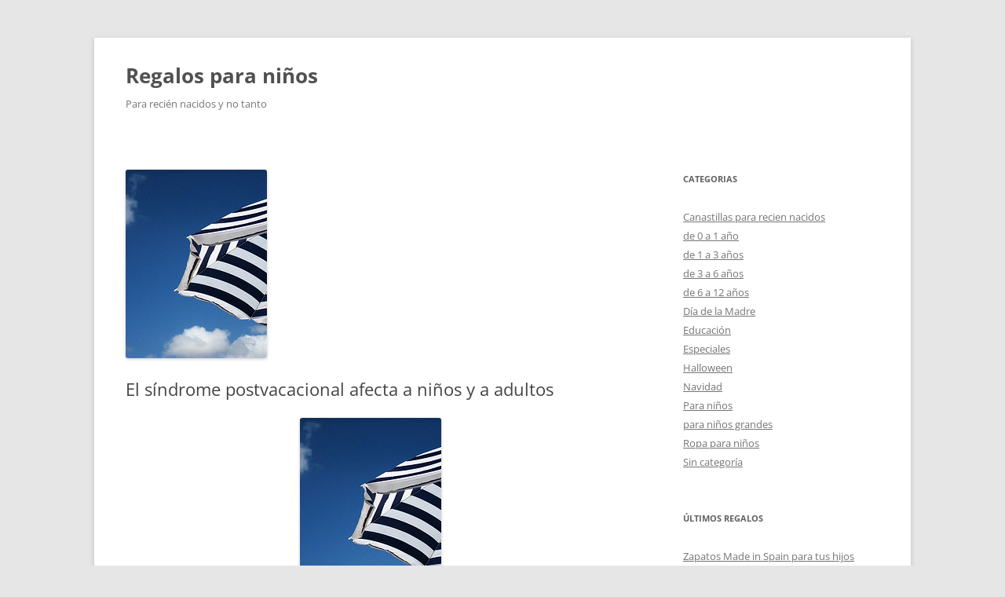

--- FILE ---
content_type: text/html; charset=UTF-8
request_url: https://www.babygift.es/el-sindrome-postvacacional-afecta-a-ninos-y-a-adultos
body_size: 9087
content:
<!DOCTYPE html>
<html lang="es">
<head>
<meta charset="UTF-8" />
<meta name="viewport" content="width=device-width, initial-scale=1.0" />
<title>El síndrome postvacacional afecta a niños y a adultos - Regalos para niños</title>
<link rel="profile" href="https://gmpg.org/xfn/11" />
<link rel="pingback" href="https://www.babygift.es/xmlrpc.php">
<meta name='robots' content='index, follow, max-image-preview:large, max-snippet:-1, max-video-preview:-1' />

	<!-- This site is optimized with the Yoast SEO plugin v26.8 - https://yoast.com/product/yoast-seo-wordpress/ -->
	<link rel="canonical" href="https://www.babygift.es/el-sindrome-postvacacional-afecta-a-ninos-y-a-adultos" />
	<meta name="twitter:label1" content="Escrito por" />
	<meta name="twitter:data1" content="Babygift" />
	<meta name="twitter:label2" content="Tiempo de lectura" />
	<meta name="twitter:data2" content="2 minutos" />
	<script type="application/ld+json" class="yoast-schema-graph">{"@context":"https://schema.org","@graph":[{"@type":"Article","@id":"https://www.babygift.es/el-sindrome-postvacacional-afecta-a-ninos-y-a-adultos#article","isPartOf":{"@id":"https://www.babygift.es/el-sindrome-postvacacional-afecta-a-ninos-y-a-adultos"},"author":{"name":"Babygift","@id":"https://www.babygift.es/#/schema/person/877581d8e9efbb4d9a172a6e5fe5e07a"},"headline":"El síndrome postvacacional afecta a niños y a adultos","datePublished":"2012-09-17T14:09:42+00:00","dateModified":"2012-09-17T14:09:44+00:00","mainEntityOfPage":{"@id":"https://www.babygift.es/el-sindrome-postvacacional-afecta-a-ninos-y-a-adultos"},"wordCount":375,"image":{"@id":"https://www.babygift.es/el-sindrome-postvacacional-afecta-a-ninos-y-a-adultos#primaryimage"},"thumbnailUrl":"https://www.babygift.es/wp-content/uploads/2012/09/3745734762_7d209f9122_m.jpg","keywords":["alumnos","colegio","vacaciones"],"articleSection":["Educación"],"inLanguage":"es"},{"@type":"WebPage","@id":"https://www.babygift.es/el-sindrome-postvacacional-afecta-a-ninos-y-a-adultos","url":"https://www.babygift.es/el-sindrome-postvacacional-afecta-a-ninos-y-a-adultos","name":"El síndrome postvacacional afecta a niños y a adultos - Regalos para niños","isPartOf":{"@id":"https://www.babygift.es/#website"},"primaryImageOfPage":{"@id":"https://www.babygift.es/el-sindrome-postvacacional-afecta-a-ninos-y-a-adultos#primaryimage"},"image":{"@id":"https://www.babygift.es/el-sindrome-postvacacional-afecta-a-ninos-y-a-adultos#primaryimage"},"thumbnailUrl":"https://www.babygift.es/wp-content/uploads/2012/09/3745734762_7d209f9122_m.jpg","datePublished":"2012-09-17T14:09:42+00:00","dateModified":"2012-09-17T14:09:44+00:00","author":{"@id":"https://www.babygift.es/#/schema/person/877581d8e9efbb4d9a172a6e5fe5e07a"},"breadcrumb":{"@id":"https://www.babygift.es/el-sindrome-postvacacional-afecta-a-ninos-y-a-adultos#breadcrumb"},"inLanguage":"es","potentialAction":[{"@type":"ReadAction","target":["https://www.babygift.es/el-sindrome-postvacacional-afecta-a-ninos-y-a-adultos"]}]},{"@type":"ImageObject","inLanguage":"es","@id":"https://www.babygift.es/el-sindrome-postvacacional-afecta-a-ninos-y-a-adultos#primaryimage","url":"https://www.babygift.es/wp-content/uploads/2012/09/3745734762_7d209f9122_m.jpg","contentUrl":"https://www.babygift.es/wp-content/uploads/2012/09/3745734762_7d209f9122_m.jpg","width":"180","height":"240"},{"@type":"BreadcrumbList","@id":"https://www.babygift.es/el-sindrome-postvacacional-afecta-a-ninos-y-a-adultos#breadcrumb","itemListElement":[{"@type":"ListItem","position":1,"name":"Home","item":"https://www.babygift.es/"},{"@type":"ListItem","position":2,"name":"El síndrome postvacacional afecta a niños y a adultos"}]},{"@type":"WebSite","@id":"https://www.babygift.es/#website","url":"https://www.babygift.es/","name":"Regalos para niños","description":"Para recién nacidos y no tanto","potentialAction":[{"@type":"SearchAction","target":{"@type":"EntryPoint","urlTemplate":"https://www.babygift.es/?s={search_term_string}"},"query-input":{"@type":"PropertyValueSpecification","valueRequired":true,"valueName":"search_term_string"}}],"inLanguage":"es"},{"@type":"Person","@id":"https://www.babygift.es/#/schema/person/877581d8e9efbb4d9a172a6e5fe5e07a","name":"Babygift","image":{"@type":"ImageObject","inLanguage":"es","@id":"https://www.babygift.es/#/schema/person/image/","url":"https://secure.gravatar.com/avatar/2474a2f1c23675b2f9ef109974a5e4c980983f790ce837b491937e270cf0d30c?s=96&d=mm&r=g","contentUrl":"https://secure.gravatar.com/avatar/2474a2f1c23675b2f9ef109974a5e4c980983f790ce837b491937e270cf0d30c?s=96&d=mm&r=g","caption":"Babygift"},"url":"https://www.babygift.es/author/msmq"}]}</script>
	<!-- / Yoast SEO plugin. -->


<link rel="alternate" type="application/rss+xml" title="Regalos para niños &raquo; Feed" href="https://www.babygift.es/feed" />
<link rel="alternate" type="application/rss+xml" title="Regalos para niños &raquo; Feed de los comentarios" href="https://www.babygift.es/comments/feed" />
<link rel="alternate" title="oEmbed (JSON)" type="application/json+oembed" href="https://www.babygift.es/wp-json/oembed/1.0/embed?url=https%3A%2F%2Fwww.babygift.es%2Fel-sindrome-postvacacional-afecta-a-ninos-y-a-adultos" />
<link rel="alternate" title="oEmbed (XML)" type="text/xml+oembed" href="https://www.babygift.es/wp-json/oembed/1.0/embed?url=https%3A%2F%2Fwww.babygift.es%2Fel-sindrome-postvacacional-afecta-a-ninos-y-a-adultos&#038;format=xml" />
<style id='wp-img-auto-sizes-contain-inline-css' type='text/css'>
img:is([sizes=auto i],[sizes^="auto," i]){contain-intrinsic-size:3000px 1500px}
/*# sourceURL=wp-img-auto-sizes-contain-inline-css */
</style>
<style id='wp-emoji-styles-inline-css' type='text/css'>

	img.wp-smiley, img.emoji {
		display: inline !important;
		border: none !important;
		box-shadow: none !important;
		height: 1em !important;
		width: 1em !important;
		margin: 0 0.07em !important;
		vertical-align: -0.1em !important;
		background: none !important;
		padding: 0 !important;
	}
/*# sourceURL=wp-emoji-styles-inline-css */
</style>
<style id='wp-block-library-inline-css' type='text/css'>
:root{--wp-block-synced-color:#7a00df;--wp-block-synced-color--rgb:122,0,223;--wp-bound-block-color:var(--wp-block-synced-color);--wp-editor-canvas-background:#ddd;--wp-admin-theme-color:#007cba;--wp-admin-theme-color--rgb:0,124,186;--wp-admin-theme-color-darker-10:#006ba1;--wp-admin-theme-color-darker-10--rgb:0,107,160.5;--wp-admin-theme-color-darker-20:#005a87;--wp-admin-theme-color-darker-20--rgb:0,90,135;--wp-admin-border-width-focus:2px}@media (min-resolution:192dpi){:root{--wp-admin-border-width-focus:1.5px}}.wp-element-button{cursor:pointer}:root .has-very-light-gray-background-color{background-color:#eee}:root .has-very-dark-gray-background-color{background-color:#313131}:root .has-very-light-gray-color{color:#eee}:root .has-very-dark-gray-color{color:#313131}:root .has-vivid-green-cyan-to-vivid-cyan-blue-gradient-background{background:linear-gradient(135deg,#00d084,#0693e3)}:root .has-purple-crush-gradient-background{background:linear-gradient(135deg,#34e2e4,#4721fb 50%,#ab1dfe)}:root .has-hazy-dawn-gradient-background{background:linear-gradient(135deg,#faaca8,#dad0ec)}:root .has-subdued-olive-gradient-background{background:linear-gradient(135deg,#fafae1,#67a671)}:root .has-atomic-cream-gradient-background{background:linear-gradient(135deg,#fdd79a,#004a59)}:root .has-nightshade-gradient-background{background:linear-gradient(135deg,#330968,#31cdcf)}:root .has-midnight-gradient-background{background:linear-gradient(135deg,#020381,#2874fc)}:root{--wp--preset--font-size--normal:16px;--wp--preset--font-size--huge:42px}.has-regular-font-size{font-size:1em}.has-larger-font-size{font-size:2.625em}.has-normal-font-size{font-size:var(--wp--preset--font-size--normal)}.has-huge-font-size{font-size:var(--wp--preset--font-size--huge)}.has-text-align-center{text-align:center}.has-text-align-left{text-align:left}.has-text-align-right{text-align:right}.has-fit-text{white-space:nowrap!important}#end-resizable-editor-section{display:none}.aligncenter{clear:both}.items-justified-left{justify-content:flex-start}.items-justified-center{justify-content:center}.items-justified-right{justify-content:flex-end}.items-justified-space-between{justify-content:space-between}.screen-reader-text{border:0;clip-path:inset(50%);height:1px;margin:-1px;overflow:hidden;padding:0;position:absolute;width:1px;word-wrap:normal!important}.screen-reader-text:focus{background-color:#ddd;clip-path:none;color:#444;display:block;font-size:1em;height:auto;left:5px;line-height:normal;padding:15px 23px 14px;text-decoration:none;top:5px;width:auto;z-index:100000}html :where(.has-border-color){border-style:solid}html :where([style*=border-top-color]){border-top-style:solid}html :where([style*=border-right-color]){border-right-style:solid}html :where([style*=border-bottom-color]){border-bottom-style:solid}html :where([style*=border-left-color]){border-left-style:solid}html :where([style*=border-width]){border-style:solid}html :where([style*=border-top-width]){border-top-style:solid}html :where([style*=border-right-width]){border-right-style:solid}html :where([style*=border-bottom-width]){border-bottom-style:solid}html :where([style*=border-left-width]){border-left-style:solid}html :where(img[class*=wp-image-]){height:auto;max-width:100%}:where(figure){margin:0 0 1em}html :where(.is-position-sticky){--wp-admin--admin-bar--position-offset:var(--wp-admin--admin-bar--height,0px)}@media screen and (max-width:600px){html :where(.is-position-sticky){--wp-admin--admin-bar--position-offset:0px}}

/*# sourceURL=wp-block-library-inline-css */
</style><style id='global-styles-inline-css' type='text/css'>
:root{--wp--preset--aspect-ratio--square: 1;--wp--preset--aspect-ratio--4-3: 4/3;--wp--preset--aspect-ratio--3-4: 3/4;--wp--preset--aspect-ratio--3-2: 3/2;--wp--preset--aspect-ratio--2-3: 2/3;--wp--preset--aspect-ratio--16-9: 16/9;--wp--preset--aspect-ratio--9-16: 9/16;--wp--preset--color--black: #000000;--wp--preset--color--cyan-bluish-gray: #abb8c3;--wp--preset--color--white: #fff;--wp--preset--color--pale-pink: #f78da7;--wp--preset--color--vivid-red: #cf2e2e;--wp--preset--color--luminous-vivid-orange: #ff6900;--wp--preset--color--luminous-vivid-amber: #fcb900;--wp--preset--color--light-green-cyan: #7bdcb5;--wp--preset--color--vivid-green-cyan: #00d084;--wp--preset--color--pale-cyan-blue: #8ed1fc;--wp--preset--color--vivid-cyan-blue: #0693e3;--wp--preset--color--vivid-purple: #9b51e0;--wp--preset--color--blue: #21759b;--wp--preset--color--dark-gray: #444;--wp--preset--color--medium-gray: #9f9f9f;--wp--preset--color--light-gray: #e6e6e6;--wp--preset--gradient--vivid-cyan-blue-to-vivid-purple: linear-gradient(135deg,rgb(6,147,227) 0%,rgb(155,81,224) 100%);--wp--preset--gradient--light-green-cyan-to-vivid-green-cyan: linear-gradient(135deg,rgb(122,220,180) 0%,rgb(0,208,130) 100%);--wp--preset--gradient--luminous-vivid-amber-to-luminous-vivid-orange: linear-gradient(135deg,rgb(252,185,0) 0%,rgb(255,105,0) 100%);--wp--preset--gradient--luminous-vivid-orange-to-vivid-red: linear-gradient(135deg,rgb(255,105,0) 0%,rgb(207,46,46) 100%);--wp--preset--gradient--very-light-gray-to-cyan-bluish-gray: linear-gradient(135deg,rgb(238,238,238) 0%,rgb(169,184,195) 100%);--wp--preset--gradient--cool-to-warm-spectrum: linear-gradient(135deg,rgb(74,234,220) 0%,rgb(151,120,209) 20%,rgb(207,42,186) 40%,rgb(238,44,130) 60%,rgb(251,105,98) 80%,rgb(254,248,76) 100%);--wp--preset--gradient--blush-light-purple: linear-gradient(135deg,rgb(255,206,236) 0%,rgb(152,150,240) 100%);--wp--preset--gradient--blush-bordeaux: linear-gradient(135deg,rgb(254,205,165) 0%,rgb(254,45,45) 50%,rgb(107,0,62) 100%);--wp--preset--gradient--luminous-dusk: linear-gradient(135deg,rgb(255,203,112) 0%,rgb(199,81,192) 50%,rgb(65,88,208) 100%);--wp--preset--gradient--pale-ocean: linear-gradient(135deg,rgb(255,245,203) 0%,rgb(182,227,212) 50%,rgb(51,167,181) 100%);--wp--preset--gradient--electric-grass: linear-gradient(135deg,rgb(202,248,128) 0%,rgb(113,206,126) 100%);--wp--preset--gradient--midnight: linear-gradient(135deg,rgb(2,3,129) 0%,rgb(40,116,252) 100%);--wp--preset--font-size--small: 13px;--wp--preset--font-size--medium: 20px;--wp--preset--font-size--large: 36px;--wp--preset--font-size--x-large: 42px;--wp--preset--spacing--20: 0.44rem;--wp--preset--spacing--30: 0.67rem;--wp--preset--spacing--40: 1rem;--wp--preset--spacing--50: 1.5rem;--wp--preset--spacing--60: 2.25rem;--wp--preset--spacing--70: 3.38rem;--wp--preset--spacing--80: 5.06rem;--wp--preset--shadow--natural: 6px 6px 9px rgba(0, 0, 0, 0.2);--wp--preset--shadow--deep: 12px 12px 50px rgba(0, 0, 0, 0.4);--wp--preset--shadow--sharp: 6px 6px 0px rgba(0, 0, 0, 0.2);--wp--preset--shadow--outlined: 6px 6px 0px -3px rgb(255, 255, 255), 6px 6px rgb(0, 0, 0);--wp--preset--shadow--crisp: 6px 6px 0px rgb(0, 0, 0);}:where(.is-layout-flex){gap: 0.5em;}:where(.is-layout-grid){gap: 0.5em;}body .is-layout-flex{display: flex;}.is-layout-flex{flex-wrap: wrap;align-items: center;}.is-layout-flex > :is(*, div){margin: 0;}body .is-layout-grid{display: grid;}.is-layout-grid > :is(*, div){margin: 0;}:where(.wp-block-columns.is-layout-flex){gap: 2em;}:where(.wp-block-columns.is-layout-grid){gap: 2em;}:where(.wp-block-post-template.is-layout-flex){gap: 1.25em;}:where(.wp-block-post-template.is-layout-grid){gap: 1.25em;}.has-black-color{color: var(--wp--preset--color--black) !important;}.has-cyan-bluish-gray-color{color: var(--wp--preset--color--cyan-bluish-gray) !important;}.has-white-color{color: var(--wp--preset--color--white) !important;}.has-pale-pink-color{color: var(--wp--preset--color--pale-pink) !important;}.has-vivid-red-color{color: var(--wp--preset--color--vivid-red) !important;}.has-luminous-vivid-orange-color{color: var(--wp--preset--color--luminous-vivid-orange) !important;}.has-luminous-vivid-amber-color{color: var(--wp--preset--color--luminous-vivid-amber) !important;}.has-light-green-cyan-color{color: var(--wp--preset--color--light-green-cyan) !important;}.has-vivid-green-cyan-color{color: var(--wp--preset--color--vivid-green-cyan) !important;}.has-pale-cyan-blue-color{color: var(--wp--preset--color--pale-cyan-blue) !important;}.has-vivid-cyan-blue-color{color: var(--wp--preset--color--vivid-cyan-blue) !important;}.has-vivid-purple-color{color: var(--wp--preset--color--vivid-purple) !important;}.has-black-background-color{background-color: var(--wp--preset--color--black) !important;}.has-cyan-bluish-gray-background-color{background-color: var(--wp--preset--color--cyan-bluish-gray) !important;}.has-white-background-color{background-color: var(--wp--preset--color--white) !important;}.has-pale-pink-background-color{background-color: var(--wp--preset--color--pale-pink) !important;}.has-vivid-red-background-color{background-color: var(--wp--preset--color--vivid-red) !important;}.has-luminous-vivid-orange-background-color{background-color: var(--wp--preset--color--luminous-vivid-orange) !important;}.has-luminous-vivid-amber-background-color{background-color: var(--wp--preset--color--luminous-vivid-amber) !important;}.has-light-green-cyan-background-color{background-color: var(--wp--preset--color--light-green-cyan) !important;}.has-vivid-green-cyan-background-color{background-color: var(--wp--preset--color--vivid-green-cyan) !important;}.has-pale-cyan-blue-background-color{background-color: var(--wp--preset--color--pale-cyan-blue) !important;}.has-vivid-cyan-blue-background-color{background-color: var(--wp--preset--color--vivid-cyan-blue) !important;}.has-vivid-purple-background-color{background-color: var(--wp--preset--color--vivid-purple) !important;}.has-black-border-color{border-color: var(--wp--preset--color--black) !important;}.has-cyan-bluish-gray-border-color{border-color: var(--wp--preset--color--cyan-bluish-gray) !important;}.has-white-border-color{border-color: var(--wp--preset--color--white) !important;}.has-pale-pink-border-color{border-color: var(--wp--preset--color--pale-pink) !important;}.has-vivid-red-border-color{border-color: var(--wp--preset--color--vivid-red) !important;}.has-luminous-vivid-orange-border-color{border-color: var(--wp--preset--color--luminous-vivid-orange) !important;}.has-luminous-vivid-amber-border-color{border-color: var(--wp--preset--color--luminous-vivid-amber) !important;}.has-light-green-cyan-border-color{border-color: var(--wp--preset--color--light-green-cyan) !important;}.has-vivid-green-cyan-border-color{border-color: var(--wp--preset--color--vivid-green-cyan) !important;}.has-pale-cyan-blue-border-color{border-color: var(--wp--preset--color--pale-cyan-blue) !important;}.has-vivid-cyan-blue-border-color{border-color: var(--wp--preset--color--vivid-cyan-blue) !important;}.has-vivid-purple-border-color{border-color: var(--wp--preset--color--vivid-purple) !important;}.has-vivid-cyan-blue-to-vivid-purple-gradient-background{background: var(--wp--preset--gradient--vivid-cyan-blue-to-vivid-purple) !important;}.has-light-green-cyan-to-vivid-green-cyan-gradient-background{background: var(--wp--preset--gradient--light-green-cyan-to-vivid-green-cyan) !important;}.has-luminous-vivid-amber-to-luminous-vivid-orange-gradient-background{background: var(--wp--preset--gradient--luminous-vivid-amber-to-luminous-vivid-orange) !important;}.has-luminous-vivid-orange-to-vivid-red-gradient-background{background: var(--wp--preset--gradient--luminous-vivid-orange-to-vivid-red) !important;}.has-very-light-gray-to-cyan-bluish-gray-gradient-background{background: var(--wp--preset--gradient--very-light-gray-to-cyan-bluish-gray) !important;}.has-cool-to-warm-spectrum-gradient-background{background: var(--wp--preset--gradient--cool-to-warm-spectrum) !important;}.has-blush-light-purple-gradient-background{background: var(--wp--preset--gradient--blush-light-purple) !important;}.has-blush-bordeaux-gradient-background{background: var(--wp--preset--gradient--blush-bordeaux) !important;}.has-luminous-dusk-gradient-background{background: var(--wp--preset--gradient--luminous-dusk) !important;}.has-pale-ocean-gradient-background{background: var(--wp--preset--gradient--pale-ocean) !important;}.has-electric-grass-gradient-background{background: var(--wp--preset--gradient--electric-grass) !important;}.has-midnight-gradient-background{background: var(--wp--preset--gradient--midnight) !important;}.has-small-font-size{font-size: var(--wp--preset--font-size--small) !important;}.has-medium-font-size{font-size: var(--wp--preset--font-size--medium) !important;}.has-large-font-size{font-size: var(--wp--preset--font-size--large) !important;}.has-x-large-font-size{font-size: var(--wp--preset--font-size--x-large) !important;}
/*# sourceURL=global-styles-inline-css */
</style>

<style id='classic-theme-styles-inline-css' type='text/css'>
/*! This file is auto-generated */
.wp-block-button__link{color:#fff;background-color:#32373c;border-radius:9999px;box-shadow:none;text-decoration:none;padding:calc(.667em + 2px) calc(1.333em + 2px);font-size:1.125em}.wp-block-file__button{background:#32373c;color:#fff;text-decoration:none}
/*# sourceURL=/wp-includes/css/classic-themes.min.css */
</style>
<link rel='stylesheet' id='twentytwelve-fonts-css' href='https://www.babygift.es/wp-content/themes/twentytwelve/fonts/font-open-sans.css?ver=20230328' type='text/css' media='all' />
<link rel='stylesheet' id='twentytwelve-style-css' href='https://www.babygift.es/wp-content/themes/twentytwelve/style.css?ver=20251202' type='text/css' media='all' />
<link rel='stylesheet' id='twentytwelve-block-style-css' href='https://www.babygift.es/wp-content/themes/twentytwelve/css/blocks.css?ver=20251031' type='text/css' media='all' />
<script type="text/javascript" src="https://www.babygift.es/wp-includes/js/jquery/jquery.min.js?ver=3.7.1" id="jquery-core-js"></script>
<script type="text/javascript" src="https://www.babygift.es/wp-includes/js/jquery/jquery-migrate.min.js?ver=3.4.1" id="jquery-migrate-js"></script>
<script type="text/javascript" src="https://www.babygift.es/wp-content/themes/twentytwelve/js/navigation.js?ver=20250303" id="twentytwelve-navigation-js" defer="defer" data-wp-strategy="defer"></script>
<link rel="https://api.w.org/" href="https://www.babygift.es/wp-json/" /><link rel="alternate" title="JSON" type="application/json" href="https://www.babygift.es/wp-json/wp/v2/posts/2260" /><link rel="EditURI" type="application/rsd+xml" title="RSD" href="https://www.babygift.es/xmlrpc.php?rsd" />
<meta name="generator" content="WordPress 6.9" />
<link rel='shortlink' href='https://www.babygift.es/?p=2260' />
</head>

<body class="wp-singular post-template-default single single-post postid-2260 single-format-standard wp-embed-responsive wp-theme-twentytwelve custom-font-enabled single-author">
<div id="page" class="hfeed site">
	<a class="screen-reader-text skip-link" href="#content">Saltar al contenido</a>
	<header id="masthead" class="site-header">
		<hgroup>
							<h1 class="site-title"><a href="https://www.babygift.es/" rel="home" >Regalos para niños</a></h1>
								<h2 class="site-description">Para recién nacidos y no tanto</h2>
					</hgroup>

		<nav id="site-navigation" class="main-navigation">
			<button class="menu-toggle">Menú</button>
					</nav><!-- #site-navigation -->

			</header><!-- #masthead -->

	<div id="main" class="wrapper">

	<div id="primary" class="site-content">
		<div id="content" role="main">

			
				
	<article id="post-2260" class="post-2260 post type-post status-publish format-standard has-post-thumbnail hentry category-educacion tag-alumnos tag-colegio tag-vacaciones">
				<header class="entry-header">
			<img width="180" height="240" src="https://www.babygift.es/wp-content/uploads/2012/09/3745734762_7d209f9122_m.jpg" class="attachment-post-thumbnail size-post-thumbnail wp-post-image" alt="" decoding="async" />
						<h1 class="entry-title">El síndrome postvacacional afecta a niños y a adultos</h1>
								</header><!-- .entry-header -->

				<div class="entry-content">
			<p><a href="http://www.flickr.com/photos/41754875@N00/3745734762"><img decoding="async" class="aligncenter" src="https://www.babygift.es/wp-content/uploads/2012/09/3745734762_7d209f9122_m.jpg" alt="billie the vision &amp; the dancers:summercat" border="0" hspace="5" /></a></p>
<p>La vida de un adulto y la de un niño no son tan diferentes como en ocasiones parece. El adulto acude cada día a su trabajo y por supuesto, cualquier trabajador nota mucho el cambio al final del verano cuando tiene que incorporarse nuevamente a la rutina laboral. Los niños en el mismo plano, también acuden <strong>al colegio</strong> cada día y notan los cambios en relación con el modelo de vida que han llevado en verano. Por ello, el síndrome postvacacional se convierte en uno de los grandes enemigos del mes de septiembre. Un enemigo que conviene combatir con mucho sentido del humor, paciencia y fuerza de voluntad. ¿Cómo lograr este objetivo?</p>
<p>1. En primer lugar, son los padres quienes tienen que ayudar a sus hijos a superarlo.</p>
<p>2. En segundo lugar, los adultos como tales, son conscientes de qué les sucede, por ello, también son un apoyo para sus hijos que se sienten más desorientados en medio de la incertidumbre que sienten en el nuevo curso.</p>
<p>3. El <strong>síndrome postvacacional</strong> solo se supera a base de afrontarlo y de hacerle frente. Es decir, hay que vivirlo. De una forma natural, paulatina y progresiva, la mente y el cuerpo se acostumbran a los nuevos hábitos propios del otoño.</p>
<p>4. Los padres no tienen que reaccionar con escepticismo cuando el niño dice que le duele la tripa. Él siente esta molestia precisamente por los nervios que sufre. Para el niño, es un cambio importante tener una nueva clase, otros compañeros de colegio, nuevos profesores…</p>
<p>El síndrome postvacacional no afecta a todo el mundo, por ello, conviene no hacer de él una norma universal y general. Cada persona es única e irrepetible, por ello, reacciona de forma diferente ante un mismo hecho.Por otra parte, tampoco es una molestia que implique ningún tipo de gravedad por ello, los padres tienen que responder con calma ante ella tanto cuando la viven en primera persona como cuando el afectado es el niño.</p>
<p>El mes de septiembre es un mes muy bonito también para disfrutar en familia de las últimas tardes de sol.</p>
					</div><!-- .entry-content -->
		
		<footer class="entry-meta">
			Esta entrada se publicó en <a href="https://www.babygift.es/ninos/educacion" rel="category tag">Educación</a> y está etiquetada con <a href="https://www.babygift.es/para/alumnos" rel="tag">alumnos</a>, <a href="https://www.babygift.es/para/colegio" rel="tag">colegio</a>, <a href="https://www.babygift.es/para/vacaciones" rel="tag">vacaciones</a> en <a href="https://www.babygift.es/el-sindrome-postvacacional-afecta-a-ninos-y-a-adultos" title="14:09" rel="bookmark"><time class="entry-date" datetime="2012-09-17T14:09:42+00:00">17 septiembre, 2012</time></a><span class="by-author"> por <span class="author vcard"><a class="url fn n" href="https://www.babygift.es/author/msmq" title="Ver todas las entradas de Babygift" rel="author">Babygift</a></span></span>.								</footer><!-- .entry-meta -->
	</article><!-- #post -->

				<nav class="nav-single">
					<h3 class="assistive-text">Navegación de entradas</h3>
					<span class="nav-previous"><a href="https://www.babygift.es/recibe-tu-osito-mimosin-gratis-en-casa" rel="prev"><span class="meta-nav">&larr;</span> Recibe tu osito Mimosín gratis en casa</a></span>
					<span class="nav-next"><a href="https://www.babygift.es/disney-live-la-magia-de-mickey" rel="next">Disney Live: La magia de Mickey <span class="meta-nav">&rarr;</span></a></span>
				</nav><!-- .nav-single -->

				
<div id="comments" class="comments-area">

	
	
	
</div><!-- #comments .comments-area -->

			
		</div><!-- #content -->
	</div><!-- #primary -->


			<div id="secondary" class="widget-area" role="complementary">
			<aside id="categories-3" class="widget widget_categories"><h3 class="widget-title">categorias</h3>
			<ul>
					<li class="cat-item cat-item-3"><a href="https://www.babygift.es/ninos/canastillas-para-recien-nacidos">Canastillas para recien nacidos</a>
</li>
	<li class="cat-item cat-item-4"><a href="https://www.babygift.es/ninos/de-0-a-1-ano">de 0 a 1 año</a>
</li>
	<li class="cat-item cat-item-5"><a href="https://www.babygift.es/ninos/de-1-a-3-anos">de 1 a 3 años</a>
</li>
	<li class="cat-item cat-item-6"><a href="https://www.babygift.es/ninos/de-3-a-6-anos">de 3 a 6 años</a>
</li>
	<li class="cat-item cat-item-7"><a href="https://www.babygift.es/ninos/de-6-a-12-anos">de 6 a 12 años</a>
</li>
	<li class="cat-item cat-item-66"><a href="https://www.babygift.es/ninos/especiales/dia-de-la-madre">Día de la Madre</a>
</li>
	<li class="cat-item cat-item-369"><a href="https://www.babygift.es/ninos/educacion">Educación</a>
</li>
	<li class="cat-item cat-item-65"><a href="https://www.babygift.es/ninos/especiales">Especiales</a>
</li>
	<li class="cat-item cat-item-313"><a href="https://www.babygift.es/ninos/especiales/halloween-especiales">Halloween</a>
</li>
	<li class="cat-item cat-item-314"><a href="https://www.babygift.es/ninos/especiales/navidad">Navidad</a>
</li>
	<li class="cat-item cat-item-933"><a href="https://www.babygift.es/ninos/para-ninos">Para niños</a>
</li>
	<li class="cat-item cat-item-9"><a href="https://www.babygift.es/ninos/para-ninos-grandes">para niños grandes</a>
</li>
	<li class="cat-item cat-item-362"><a href="https://www.babygift.es/ninos/ropa-para-ninos">Ropa para niños</a>
</li>
	<li class="cat-item cat-item-1"><a href="https://www.babygift.es/ninos/sin-categoria">Sin categoría</a>
</li>
			</ul>

			</aside>
		<aside id="recent-posts-3" class="widget widget_recent_entries">
		<h3 class="widget-title">últimos regalos</h3>
		<ul>
											<li>
					<a href="https://www.babygift.es/zapatos-made-in-spain-para-tus-hijos">Zapatos Made in Spain para tus hijos</a>
									</li>
											<li>
					<a href="https://www.babygift.es/rocky-horror-baby">Rocky horror baby</a>
									</li>
											<li>
					<a href="https://www.babygift.es/la-tradicion-de-la-calidad">La tradición de la calidad</a>
									</li>
											<li>
					<a href="https://www.babygift.es/la-sabiduria-de-la-barra-del-bar">La sabiduría de la barra del bar</a>
									</li>
											<li>
					<a href="https://www.babygift.es/dia-mundial-de-la-nina">Día Mundial de la Niña</a>
									</li>
					</ul>

		</aside><aside id="linkcat-2" class="widget widget_links"><h3 class="widget-title">Enlaces</h3>
	<ul class='xoxo blogroll'>
<li><a href="http://www.demamaypapa.com.ar/calculadora-de-fecha-de-embarazo.html">Calculadora de embarazo</a></li>
<li><a href="http://regaloscelebraciones.com/">Recuerdos y regalos para celebraciones</a></li>
<li><a href="http://winnie.es/">Winnie the Pooh</a></li>

	</ul>
</aside>
		</div><!-- #secondary -->
		</div><!-- #main .wrapper -->
	<footer id="colophon" role="contentinfo">
		<div class="site-info">
						<a class="privacy-policy-link" href="https://www.babygift.es/acerca-de" rel="privacy-policy">aviso legal</a><span role="separator" aria-hidden="true"></span>			<a href="https://es.wordpress.org/" class="imprint" title="Plataforma semántica de publicación personal">
				Funciona gracias a WordPress			</a>
		</div><!-- .site-info -->
	</footer><!-- #colophon -->
</div><!-- #page -->

<script type="speculationrules">
{"prefetch":[{"source":"document","where":{"and":[{"href_matches":"/*"},{"not":{"href_matches":["/wp-*.php","/wp-admin/*","/wp-content/uploads/*","/wp-content/*","/wp-content/plugins/*","/wp-content/themes/twentytwelve/*","/*\\?(.+)"]}},{"not":{"selector_matches":"a[rel~=\"nofollow\"]"}},{"not":{"selector_matches":".no-prefetch, .no-prefetch a"}}]},"eagerness":"conservative"}]}
</script>
<script id="wp-emoji-settings" type="application/json">
{"baseUrl":"https://s.w.org/images/core/emoji/17.0.2/72x72/","ext":".png","svgUrl":"https://s.w.org/images/core/emoji/17.0.2/svg/","svgExt":".svg","source":{"concatemoji":"https://www.babygift.es/wp-includes/js/wp-emoji-release.min.js?ver=6.9"}}
</script>
<script type="module">
/* <![CDATA[ */
/*! This file is auto-generated */
const a=JSON.parse(document.getElementById("wp-emoji-settings").textContent),o=(window._wpemojiSettings=a,"wpEmojiSettingsSupports"),s=["flag","emoji"];function i(e){try{var t={supportTests:e,timestamp:(new Date).valueOf()};sessionStorage.setItem(o,JSON.stringify(t))}catch(e){}}function c(e,t,n){e.clearRect(0,0,e.canvas.width,e.canvas.height),e.fillText(t,0,0);t=new Uint32Array(e.getImageData(0,0,e.canvas.width,e.canvas.height).data);e.clearRect(0,0,e.canvas.width,e.canvas.height),e.fillText(n,0,0);const a=new Uint32Array(e.getImageData(0,0,e.canvas.width,e.canvas.height).data);return t.every((e,t)=>e===a[t])}function p(e,t){e.clearRect(0,0,e.canvas.width,e.canvas.height),e.fillText(t,0,0);var n=e.getImageData(16,16,1,1);for(let e=0;e<n.data.length;e++)if(0!==n.data[e])return!1;return!0}function u(e,t,n,a){switch(t){case"flag":return n(e,"\ud83c\udff3\ufe0f\u200d\u26a7\ufe0f","\ud83c\udff3\ufe0f\u200b\u26a7\ufe0f")?!1:!n(e,"\ud83c\udde8\ud83c\uddf6","\ud83c\udde8\u200b\ud83c\uddf6")&&!n(e,"\ud83c\udff4\udb40\udc67\udb40\udc62\udb40\udc65\udb40\udc6e\udb40\udc67\udb40\udc7f","\ud83c\udff4\u200b\udb40\udc67\u200b\udb40\udc62\u200b\udb40\udc65\u200b\udb40\udc6e\u200b\udb40\udc67\u200b\udb40\udc7f");case"emoji":return!a(e,"\ud83e\u1fac8")}return!1}function f(e,t,n,a){let r;const o=(r="undefined"!=typeof WorkerGlobalScope&&self instanceof WorkerGlobalScope?new OffscreenCanvas(300,150):document.createElement("canvas")).getContext("2d",{willReadFrequently:!0}),s=(o.textBaseline="top",o.font="600 32px Arial",{});return e.forEach(e=>{s[e]=t(o,e,n,a)}),s}function r(e){var t=document.createElement("script");t.src=e,t.defer=!0,document.head.appendChild(t)}a.supports={everything:!0,everythingExceptFlag:!0},new Promise(t=>{let n=function(){try{var e=JSON.parse(sessionStorage.getItem(o));if("object"==typeof e&&"number"==typeof e.timestamp&&(new Date).valueOf()<e.timestamp+604800&&"object"==typeof e.supportTests)return e.supportTests}catch(e){}return null}();if(!n){if("undefined"!=typeof Worker&&"undefined"!=typeof OffscreenCanvas&&"undefined"!=typeof URL&&URL.createObjectURL&&"undefined"!=typeof Blob)try{var e="postMessage("+f.toString()+"("+[JSON.stringify(s),u.toString(),c.toString(),p.toString()].join(",")+"));",a=new Blob([e],{type:"text/javascript"});const r=new Worker(URL.createObjectURL(a),{name:"wpTestEmojiSupports"});return void(r.onmessage=e=>{i(n=e.data),r.terminate(),t(n)})}catch(e){}i(n=f(s,u,c,p))}t(n)}).then(e=>{for(const n in e)a.supports[n]=e[n],a.supports.everything=a.supports.everything&&a.supports[n],"flag"!==n&&(a.supports.everythingExceptFlag=a.supports.everythingExceptFlag&&a.supports[n]);var t;a.supports.everythingExceptFlag=a.supports.everythingExceptFlag&&!a.supports.flag,a.supports.everything||((t=a.source||{}).concatemoji?r(t.concatemoji):t.wpemoji&&t.twemoji&&(r(t.twemoji),r(t.wpemoji)))});
//# sourceURL=https://www.babygift.es/wp-includes/js/wp-emoji-loader.min.js
/* ]]> */
</script>
</body>
</html>
